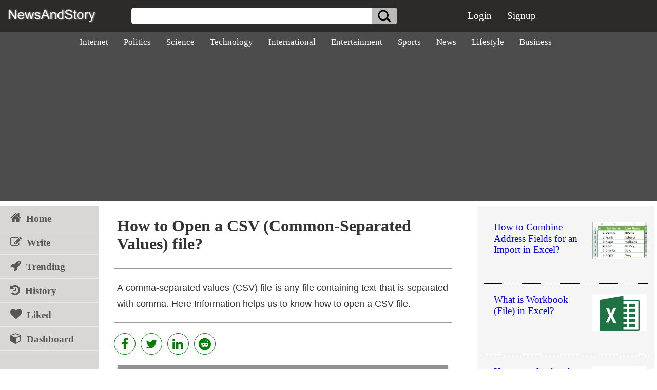

--- FILE ---
content_type: text/html; charset=UTF-8
request_url: https://newsandstory.com/story/210721185459201821915/how-to-open-a-csv-common-separated-values-file/
body_size: 20897
content:





<!doctype html>
<html lang="en">

<head>
    
<link rel="icon" type="image/png" href="/logo/icon.png">
<link rel="apple-touch-icon" type="image/png" href="/logo/icon.png">
<meta http-equiv="content-language" content="en">
<meta http-equiv="Content-Type" content="text/html; charset=UTF-8">
<meta name="viewport" content="width=device-width, initial-scale=1.0">
<meta name="theme-color" content="#0DBE98">
<!-- <link rel="manifest" href="manifest.json">
<script src="/app/src/index.js">< /script> -->


<!-- <script data - ad - client="ca-pub-9508272821024914" async
    src="https://pagead2.googlesyndication.com/pagead/js/adsbygoogle.js">
</script> -->    <!-- Hotjar Tracking Code for https://newsandstory.com/ -->
<script>
(function(h, o, t, j, a, r) {
    h.hj = h.hj || function() {
        (h.hj.q = h.hj.q || []).push(arguments)
    };
    h._hjSettings = {
        hjid: 2415945,
        hjsv: 6
    };
    a = o.getElementsByTagName('head')[0];
    r = o.createElement('script');
    r.async = 1;
    r.src = t + h._hjSettings.hjid + j + h._hjSettings.hjsv;
    a.appendChild(r);
})(window, document, 'https://static.hotjar.com/c/hotjar-', '.js?sv=');
</script>    <meta name="title" content="How to Open a CSV (Common-Separated Values) file?">
    <meta name="keywords" content="How to open a CSV file, comma-separated values, Microsoft Excel, Open Office Calc, Google Drive">
    <meta name="description" content="A comma-separated values (CSV) file is any file containing text that is separated with comma. Here Information helps us to know how to open a CSV file.">
    <meta charset="utf-8">
    <link rel="canonical" href="https://newsandstory.com/story/210721185459201821915/how-to-open-a-csv-common-separated-values-file/" />

    <meta property="og:type" content="article">
<meta property="og:title" content="How to Open a CSV (Common-Separated Values) file?">
<meta property="og:site_name" content="https://newsandstory.com">
<meta property="og:url" content="https://newsandstory.com/story/210721185459201821915/how-to-open-a-csv-common-separated-values-file/">
<meta property="og:image" content="https://newsandstory.com/stories/210721185459201821915/210721185459201821915.PNG">
<meta property="article:published_time" content="2018-07-21 18:54:59">
<meta property="article:author" content="Kinnari">
    <script type="application/ld+json">
{
  "@context": "http://schema.org",
  "@type": "Article",
  "mainEntityOfPage": {
    "@type": "WebPage",
    "@id": "https://newsandstory.com/story/210721185459201821915/how-to-open-a-csv-common-separated-values-file/"
  },
  "headline": "How to Open a CSV (Common-Separated Values) file?",
  "image": [
    "https://newsandstory.com/stories/210721185459201821915/210721185459201821915.PNG"
   ],
  "datePublished": "2018-07-21 18:54:59",
  "dateModified": "2018-07-21 18:54:59",
  "author": {
    "@type": "Person",
    "name": "Kinnari"
  },
   "publisher": {
    "@type": "Organization",
    "name": "newsadstory",
    "logo": {
      "@type": "ImageObject",
      "url": "https://newsandstory.com/mainLogo/logo.png"
    }
  },
  "description": "A comma-separated values (CSV) file is any file containing text that is separated with comma. Here Information helps us to know how to open a CSV file."
}
</script>
    <script type="text/javascript">
var slideIndex = 0;

async function addserchkeylistener() {
    var z = document.getElementById('hdtcenter');
    z.addEventListener('keydown', searchtest, false);
}


function addscrolllistener() {
    document.addEventListener('scroll', scrollLoad, false);
}

async function addelistener() {
    var searchsubmit = document.getElementById("searchsubmit");
    searchsubmit.addEventListener("click", search, false);
    document.getElementById('lsubmit').addEventListener('click', submitForm, false)
    var mq = window.matchMedia("(max-width: 500px)");
    if (mq.matches) {

        var iconright = document.getElementById("headerupright");
        iconright.addEventListener("click", dispuser, false);
    }
}

function dispuser() {
    // var vstatus = document.getElementById("user");
    // if (vstatus.style.display == "none" || vstatus.style.display == "") {
    //     vstatus.style.display = "block";
    // } else {
    //     vstatus.style.display = "none";
    // }
}

function searchtest(e) {
    if (e.keyCode == 13) {
        console.log('Searching...');
        search();
    }
}



function search() {
    var q = document.getElementById('search').value;
    window.location = "/search/search.php?q=" + q;

}

function searchKeyPressed(event) {
    if (event.keyCode === 13) {
        search()
    }
}

function ajaxObj(meth, url) {
    var x = new XMLHttpRequest();
    x.open(meth, url, true);
    x.setRequestHeader("Content-type", "application/x-www-form-urlencoded");
    return x;
} //////end of ajaxObj function

function ajaxReturn(x) {
    if (x.readyState == 4 && x.status == 200) {
        return true
    }
} //////end of ajaxReturn function
////Usage
function submitForm() {
    var ajax = ajaxObj("POST", "login/loginsubmit.php");
    ajax.onreadystatechange = function() {
        if (ajaxReturn(ajax) == true) {
            //console.log(ajax.responseText);
            if (ajax.responseText == "success") {
                window.location = "login/user.php";
            }
        }
    }
    ajax.send(s());
}

function s() {
    var ie = _('uname');
    var ip = _('pwd');
    var tot = "e=" + ie + "&p=" + ip;
    return tot;
} ////return s function

function _(id) {
    var y = document.getElementById(id).value;
    return encodeURIComponent(y);
}

function addsleftlistener() {
    document.getElementById('headerupleft').addEventListener('click', opensleft, false);
}

function opensleft() {
    var leftClassList = document.getElementById('sleft').classList;
    if (leftClassList.contains('open')) {
        document.getElementById('sleft').classList.remove('open');
        document.getElementById('sleft').classList.add('close');
    } else {
        document.getElementById('sleft').classList.remove('close');
        document.getElementById('sleft').classList.add('open');
    }
}

/////////////////////////////////////////////////


function sleep(ms) {
    var start = new Date().getTime();
    var end = start;
    while (end < start + ms) {
        end = new Date().getTime();
    }
}
</script>
<script src="/assets/js/lazysizes.min.js" async=""></script>    <link rel="stylesheet" type="text/css"
    href="https://stackpath.bootstrapcdn.com/font-awesome/4.7.0/css/font-awesome.min.css" />


<!-- lazy load CSS -->
<script>
// (function() {
//     // load main.css
//     // load fontawesome
//     var cssFa = document.createElement('link');
//     cssFa.href = 'https://stackpath.bootstrapcdn.com/font-awesome/4.7.0/css/font-awesome.min.css';
//     cssFa.rel = 'stylesheet';
//     cssFa.type = 'text/css';
//     document.getElementsByTagName('head')[0].appendChild(cssFa);
// })();
</script>
<style type="text/css">
body {
    margin: 0px;
    font-size: 1.0em;
}

img,
embed,
object,
video {
    max-width: 100%;
}

.d-none {
    display: none;
}

.d-none {
    display: none;
}

.o-zero {
    opacity: 0;
}

#wrapper {
    width: 100%;
}

#header {
    width: 100%;
    z-index: 10000;
}

#headerup {
    width: 100%;
    background-color: #2D2A2A;
    height: 50px;
    display: flex;
}

#headerupleft {
    width: 10%;
    min-width: 50px;
    padding-left: 10px;
    padding-top: 12.5px;
    cursor: pointer;
}

#headeruplefticon {
    /* background:no-repeat url(/myicons/icons.png);
	background-size:cover; */
    height: 25px;
    width: 40px;
    margin: auto;

}

.headicon {
    font-size: 1.5rem;
    color: rgba(255, 255, 255, 0.9);
}

#headerupright {
    width: 10%;
    min-width: 50px;
    padding-right: 10px;
    padding-top: 12.5px;
}

#headeruprighticon {
    /* background:no-repeat url(/myicons/square.png);
	background-size:cover; */
    height: 25px;
    width: 25px;
    margin: auto;
}

#logo {
    width: 80%;
    text-align: center;
    padding-top: 5px;
    min-width: 200px;

}

#logo>a>img {
    width: 200px;
    height: 40px;
}



#catagory {
    width: 100%;
    height: 0px;
}

#container {
    width: 100%;
    margin-left: auto;
    margin-right: auto;
    box-shadow: 0 1px 6px rgba(32, 34, 36, 0.3);
}

#headlines {
    width: 100%;
    margin-bottom: 10px;
    margin-left: auto;
    margin-right: auto;
}

#headlinerotating {
    width: 100%;
    background-color: #061866;
    margin-left: auto;
    margin-right: auto;
}

#youtuberotating {
    width: 100%;
    background-color: rgba(176, 176, 176, 1.00);
    margin-left: auto;
    margin-right: auto;
}

#newsoftheday {
    width: 100%;
    margin-bottom: 10px;
}

#newsofthedaywrapper {
    width: 98%;
    max-height: 400px;
    overflow: hidden;
    margin-left: auto;
    margin-right: auto;
    border-radius: 8px;
    box-shadow: 0 1px 6px rgba(32, 34, 36, 0.3);
}

#storycontainer {
    width: 98%;
    margin-left: auto;
    margin-right: auto;
    background-color: white;
}

#footer {
    width: 100%;
}

#copyrighttext {
    width: 100%;
    text-align: center;
    padding-top: 10px;
    padding-bottom: 10px;
    color: rgba(255, 255, 255, 0.5);
}

.stories {
    width: 100%;
    min-height: 100px;
    max-width: 800px;
    margin-left: auto;
    margin-right: auto;
    padding-bottom: 20px;
    padding-top: 20px;
    border-bottom-width: 1px;
    margin-bottom: 10px;
    border-radius: 8px;
    box-shadow: 0 1px 6px rgba(32, 34, 36, 0.3);
}

.healinemain {
    margin-left: 10px;
    padding-top: 5px;
    padding-bottom: 5px;
    padding-left: 20px;
    padding-right: 20px;
    font-size: 1.2em;
    border-radius: 5px;
    overflow: hidden;
    display: inline;
}

.healinemain>a {
    color: rgba(255, 255, 255, 1);
}

.nd {
    width: 100%;
    border: thick;
    display: none;
    background-size: cover;
    padding-bottom: 56.25%;
}

.ndimg {
    width: 100%;
    max-height: 500px;

}

.titlewrapper {
    width: 65%;
    display: inline-block;
    vertical-align: top;
}

.title {
    font-size: 1.2em;

    padding-left: 20px;

}

.titleimgwrapper {
    display: inline-block;
    width: 30%;
    text-align: center;
    padding-right: 2%;
}

.titleimg {
    width: 100%;
    background-size: cover;
    background-repeat: no-repeat;
    padding-left: 10px;
    padding-bottom: 75%;
}

#footermiddlewrapper {
    width: 100%;
    background-color: #0065a2;
    display: flex;
    flex-wrap: wrap;
    justify-content: space-around;
}

.footermiddlebox {
    padding-left: 0.1%;
    ;
    padding-right: 0.1%;
    padding-top: 20px;
    padding-bottom: 20px;
}

.fmb {
    margin-top: 5px;
    margin-bottom: 5px;
    font-size: 0.9em;
    color: white;
    padding-top: 3px;
    padding-bottom: 3px;
    margin-left: 10px;
    margin-right: 10px;
}

.fmb>a {
    color: rgba(255, 255, 255, 0.8);
    font-size: 1.0rem;

}

.fmb>a:hover {
    color: rgba(255, 255, 255, 1);
}

@media screen and (min-width:500px) and (max-width:600px) {
    body {
        background-color: white;
    }

    .footermiddlebox {
        flex: 1 0 300px;
    }
}

@media screen and (max-width:600px) {

    .footermiddlebox {
        flex: 1 0 300px;
    }
}



@media screen and (min-width:700px) {
    #container {
        width: 100%;
        max-width: 800px;
        margin-left: auto;
        margin-right: auto;
    }

    #footer {
        width: 100%;
        margin-top: 20px;
        margin-left: auto;
        margin-right: auto;
        background-color: #004494;
    }
}

#user {
    padding: 10px 5px;
    display: none;
}

#ltext {
    padding-top: 10px;
}

a {
    text-decoration: none;
}

@media screen and (min-width:1000px) {
    #header {
        display: none;
    }

    #headerdesktop {
        width: 100%;
        min-height: 100px;
        z-index: 10000;
    }

    #hdtop {
        min-height: 50px;
        background-color: #2D2A2A;
    }

    #hdtwr {
        display: flex;
    }

    #hdtleft {
        width: 20%;
    }



    #hdtlogo {
        width: 200px;
        padding-top: 10px;
    }

    #hdtcenter {
        width: 50%;
        display: flex;
    }

    #search {
        outline: none;
        width: 70%;
        height: 30px;
        margin-top: 15px;
        margin-bottom: 5px;
        border-top-left-radius: 5px;
        border-bottom-left-radius: 5px;
        font-size: 1.1em;
        padding-left: 10px;
        padding-right: 10px;
        border: none;
    }

    #searchsubmit {
        width: 50px;
        height: 32px;
        background-color: #bbbbbb;
        ;
        text-align: center;
        margin-top: 15px;
        border-top-right-radius: 5px;
        border-bottom-right-radius: 5px;
        border: none;
        cursor: pointer;

    }

    #searchimg {
        outline: none;
        width: 30px;
        height: 30px;

    }

    #searchsubmit:hover {
        background-color: #aaaaaa;
    }

    #hdtright {
        width: 30%;
    }

    #hdtrightwr {
        display: flex;
        padding-top: 5px;
        padding-bottom: 5px;
        color: white;
        min-height: 50px;
        justify-content: end;
        margin-right: 70px;
        color: black;
    }

    .hdtbtn {
        padding-top: 15px;
        padding-bottom: 15px;
        padding-left: 5px;
        padding-right: 5px;
        margin-left: 10px;
        margin-right: 10px;
        color: white;
        font-size: 1.2em;
    }

    .hdtprofilebtn {
        height: 40px;
        width: 40px;
        border-radius: 50%;
        background: #ccc;
        display: flex;
        justify-content: center;
        align-items: center;
        font-size: 1.2rem;
        cursor: pointer;
        font-weight: bold;
        margin-top: 5px;
    }

    .hdtprofilebtn:hover {

        background: white;

    }

    #hdbottom {
        width: 100%;
        background-color: rgba(0, 0, 0, 0.7)
    }

    #hdbwr {
        width: 1000px;
        margin-left: auto;
        margin-right: auto;
        min-height: 40px;
        display: flex;
    }

    .hdbe {
        margin-left: 10px;
        margin-right: 10px;
        padding-left: 5px;
        padding-right: 5px;
        color: white;
        margin-top: 5px;
        margin-bottom: 5px;
        font-size: 1.05em;
        padding-top: 5px;
        padding-bottom: 5px;
        text-align: center;
    }

    .hdbe:hover {
        background-color: rgba(0, 0, 0, 0.80);
        border-radius: 2px;
    }

}

@media screen and (max-width:1000px) {
    #headerdesktop {
        display: none;
    }
}

@media screen and (min-width:800px) {
    #storycontainer {
        width: 100%;
    }

    .stories {
        width: 32%;
        display: inline-block;
        overflow: hidden;
        height: 175px;
        margin-left: 1%;
        padding-top: 10px;
        padding-bottom: 10px;
        margin-bottom: 7px;

    }

    .titlewrapper {
        width: 100%;
        height: 47px;
        overflow: hidden;
        margin-bottom: 5px;
    }

    .titleimgwrapper {
        width: 100%;
    }

    .titleimg {
        width: 85%;
        margin-left: auto;
        margin-right: auto;
        padding-bottom: 45%;

    }
}
</style>    <script data-ad-client="ca-pub-9508272821024914" async
    src="https://pagead2.googlesyndication.com/pagead/js/adsbygoogle.js"></script>    <title>How to Open a CSV (Common-Separated Values) file?</title>


    <style type="text/css">
    body {
        margin: 0px;
        font-size: 1.0em;
    }

    .d-flex {
        display: flex;
    }

    .default-wr {
        padding-left: 1%;
        padding-right: 1%;
        width: 95%;
    }

    #story {
        min-height: 600px;
        border-radius: 8px;
        box-shadow: 0 1px 6px rgba(32, 34, 36, 0.3);
    }

    .st {
        text-align: center;
        font-weight: bold;
        margin-top: 10px;
        margin-bottom: 20px;
        line-height: 2.2rem;
        font-family: 'Roboto';
        color: rgba(0, 0, 0, 0.8);
    }

    .social-block {
        margin-bottom: 20px;
    }

    .content-section {
        margin-top: 50px;
        margin-bottom: 50px;
    }

    #sa {
        padding-top: 30px;
        padding-bottom: 30px;
        border-radius: 10px;
        border-style: solid;
        border-width: 1px;
        border-color: rgba(0, 0, 0, 0.2);
        padding-left: 20px;
        padding-right: 10px;
        font-size: 1rem;
        color: rgba(41, 41, 41, 1);
        margin-top: 10px;
        margin-bottom: 10px;
        display: flex;
        flex-wrap: wrap;
    }

    .saimg {
        width: 50px;
        height: 50px;
        background-color: green;
        border-radius: 50px;
        margin-right: 20px;
        display: flex;
        align-items: center;
        justify-content: center;
    }

    #san {
        font-weight: 900;
        text-transform: uppercase;
        color: black;
    }

    .user-avatar {
        color: white;
    }

    #sn {
        text-align: justify;
        font-size: 1.2rem;
        line-height: 2rem;
        margin-top: 10px;
        margin-bottom: 30px;
        padding-left: 1%;
        padding-right: 1%;
        width: 95%;
        /* font-family: 'Helvetica Neue', 'Helvetica', 'Arial', sans-serif;
	-webkit-font-smoothing: subpixel-antialiased; */
        font-weight: 300;
        letter-spacing: .005rem;
        color: rgba(0, 0, 0, 0.9);
        font-family: 'Frank Ruhl Libre', Georgia, serif;

    }

    #story {
        width: 90%;
        max-width: 700px;
        margin-left: auto;
        margin-right: auto;
        padding-left: 5%;
        padding-right: 5%;
        border-radius: 0px;
        border-style: none;
        box-shadow: 0px 0px #fff;
    }

    .story-image-caption {
        text-align: center;
    }

    .presponsored {
        padding-top: 20px;
        padding-bottom: 20px;
        padding-left: 20px;
        padding-right: 20px;
        border: solid 1px #999;
        box-shadow: 0 1px 6px rgb(32 34 36 / 30%);
   
    }

    .presponsored-text {
        color: #333;
        font-style: italic;
        font-size:1rem;
    }
    .presponsored-payment-text{
        color:#034B03;
        margin-top:10px;
        margin-bottom:10px;
        font-weight:bold;
    }

    .presponsored-item-wr {
        display: flex;
        margin-top: 10px;
        margin-bottom: 5px;
        flex-wrap: wrap;
    }

    .presponsored-havecoupon-text {
        margin-right: 10px;
    }

    .presponsored-coupon {
        border: solid 1px #999;
        border-top-left-radius: 5px;
        border-bottom-left-radius: 5px;
        border-right: none;
        outline: none;
    }

    .presponsored-input-submit {
        border: solid 1px #999;
        cursor: pointer;
        padding: 0px 10px;
        border-top-right-radius: 5px;
        border-bottom-right-radius: 5px;
    }

    .presponsored-input-submit:hover {
        border: solid 1px #666;
        cursor: pointer;
    }

    .presponsored-coupon-status-wr {
        margin-bottom: 5px;
        font-size: 1rem;
        color: red;
    }



    .presponsored-amount-wr {
        justify-content: center;
    }



    .presponsored-paymentbtn-wr {
        text-align: center;
    }

    .presponsored-paymentbtn {
        width: fit-content;
        border-style: Solid;
        border-width: 1px;
        border-color: #999;
        border-radius: 5px;
        margin-left: auto;
        margin-right: auto;
        margin-top: 20px;
        margin-bottom: 20px;
        padding: 10px 30px;
        cursor: pointer;
        background-color: #0070ba;
        color: white;
    }

    .presponsored-paymentbtn:hover {

        background-color: #0070cc;
        color: white;
    }

    .presponsored-whyq {
        color: #444;
        font-size: 1rem;
        font-weight: bold;
    }

    .presponsored-whya {
        color: #555;
        font-size: 1rem;
    }


    .published{
        width:100%;
        border: solid 1px #999;
        box-shadow: 0 1px 6px rgb(32 34 36 / 30%);
        border-radius:5px;
    }
    .published-header{
        border-bottom:solid 1px #666;
        text-align:center;
        font-weight:bold;
    }

    .published-text{
        margin: 10px 20px;
    }
    .published-footer{
        border-top:solid 1px #666;
        font-size:0.9rem;
        color:555;
        text-align:center;
    }

    .rejected{
        width:100%;
        border: solid 1px #999;
        box-shadow: 0 1px 6px rgb(32 34 36 / 30%);
        border-radius:5px;
    }
    .rejected-header{
        border-bottom:solid 1px #666;
        text-align:center;
        font-weight:bold;
        color:red;
    }

    .rejected-text{
        margin: 10px 20px;
    }
    .rejected-footer{
        border-top:solid 1px #666;
        font-size:0.9rem;
        color:555;
        text-align:center;
    }



    .ictd {
        border-style: solid;
        border-color: gray;
        border-width: 1px;
        background-color: #febd698a;

    }

    .ictable {
        border-style: solid;
        border-color: gray;
        border-width: 1px;
    }

    #editordiv div {
        margin-top: 18px;
        margin-bottom: 18px;
    }

    #editordiv li {
        margin-top: 18px;
        margin-bottom: 18px;
    }

    .icImg {
        width: 100%;
        padding-top: 10px;
        padding-bottom: 10px;
    }

    .esimage {
        width: 100%;
        padding-top: 10px;
        padding-bottom: 10px;
    }

    .yif {
        width: 100%;
    }

    .content-heading {
        font-family: 'Frank Ruhl Libre', Georgia, serif;
        font-size: 1.3rem;
        margin-top: 20px;
    }

    .content-subheading {
        font-family: 'Frank Ruhl Libre', Georgia, serif;
        font-size: 1.3rem;
        margin-top: 20px;
    }

    .wr {
        width: 100%;
        position: relative;
        padding-bottom: 56%;
        margin-top: 10px;
        margin-bottom: 10px;
    }

    .wr>iframe {
        width: 100%;
        position: absolute;
        height: 100%;
    }

    #sv {
        padding-bottom: 20px;
    }

    #similarwr {
        width: 100%;
        max-width: 700px;
        margin-left: auto;
        margin-right: auto;
    }

    .siw {
        width: 100%;
        min-height: 100px;
        max-width: 600px;
        margin-left: auto;
        margin-right: auto;
        padding-bottom: 20px;
        padding-top: 20px;
        border-bottom: dotted;
        border-bottom-width: 1px;
    }

    .similartitlewr {
        width: 65%;
        display: inline-block;
        vertical-align: top;
    }

    .similarimagewr {
        display: inline-block;
        width: 30%;
        text-align: center;
        padding-right: 2%;
    }

    .simlarimage {
        width: 100%;
        background-size: cover;
        background-repeat: no-repeat;
        padding-left: 10px;
        padding-bottom: 75%;
    }

    .similartitle {
        font-size: 1.2em;
        padding-left: 20px;
    }

    .sales-payment-btn {
        padding: 10px 20px;
        background-color: #0070ba;
        width: fit-content;
        margin-bottom: 10px;
        color: white;
        cursor: pointer;
    
    }
    .sales-payment-link{
        background-color:#11ff81;;
        padding:5px 10px;

    }
    .sales-payment-text{
        line-height:1.3;
        margin-bottom:10px;
        font-style: italic;
    }

    #shortdescription {
        text-align: justify;
        font-family: 'Roboto', sans-serif;
        color: #333;
        font-weight: 450;
        padding-top: 1px;
        padding-bottom: 1px;
        font-size: 1em;
        margin-bottom: 20px;
        margin-top: 30px;
        border-top-style: solid;
        border-width: 1px;
        border-color: rgba(0, 0, 0, 0.4);
        border-bottom-style: solid;
    }

    #sn a {
        box-shadow: inset 0 -2px 0 #0dbe99;
    }

    #sn ul {
        list-style: none;
    }

    #sn ul li::before {
        content: "\2022";
        color: green;
        font-weight: bold;
        display: inline-block;
        width: 1em;
        margin-left: -1em;
    }

    #sn a:hover {
        background-color: #0dbe99;
        color: white;
    }

    .imsd {
        font-weight: normal;
        font-size: 1.1rem;
        line-height: 1.7em;
        font-family: 'Roboto', sans-serif;

    }

    #keywords {
        margin-top: 20px;
        margin-bottom: 20px;
    }



    .kwwr {
        display: inline-block;
        margin-left: 5px;
        margin-right: 5px;
        padding-left: 10px;
        padding-right: 10px;
        margin-top: 5px;
        margin-bottom: 5px;
        padding-top: 5px;
        padding-bottom: 5px;
        border-style: solid;
        border-width: 1px;
        border-radius: 5px;
        background-color: #595297;
        color: rgba(255, 255, 255, 1);
    }

    .kwwr:hover {
        cursor: pointer;
        background-color: #474179;
        color: rgba(255, 255, 255, 1);

    }

    .kw {
        font-size: 1.2em;

    }

    #icatagory {
        text-align: center;
    }

    .cawr {
        display: inline-block;
        margin-left: 5px;
        margin-right: 5px;
        padding-left: 10px;
        padding-right: 10px;
        margin-top: 5px;
        margin-bottom: 5px;
        padding-top: 5px;
        padding-bottom: 5px;
        border-style: solid;
        border-width: 1px;
        border-radius: 5px;
    }

    .cawr:hover {
        cursor: pointer;
        background-color: rgba(0, 0, 0, 0.2);

    }

    .ca {
        font-size: 1.2em;

    }

    #continue {
        display: none;
    }

    .read-wr {
        background-color: rgba(0, 0, 0, 0.06);
        padding: 10px;
        padding-top: 20px;

    }

    .read {
        font-weight: bold;
        font-weight: bold;
        color: rgba(43, 43, 43, 1);
        margin-right: 8px;

    }

    .linear-ad {
        background: #F0F0F0;
        padding: 5px 5px;
    }

    .linear-ad-link {
        display: flex;
        text-decoration: none;
        box-shadow: none;
        color: black;
    }

    .linear-ad a {
        background: #F0F0F0;
        padding: 10px 10px;
    }

    .linear-content {
        flex: 1 1 200px;
        margin: 5px;
    }

    .linear-image {
        flex: 1 1 50px;
        background-size: cover;
        margin: 5px;
    }

    .linear-ad-ad {
        flex: 0 0 30px;
        display: flex;
        justify-content: center;
        align-items: center;
    }

    #editordiv .linear-ad-title {
        font-weight: 600;
        text-align: left;
        margin-top: 0px;
    }

    .linear-ad-div {
        transform: rotate(-90deg);
        color: rgba(0, 0, 0, 0.7);
    }

    .prepublish-wr {
        font-size: 1.2rem;
        margin-top: 20px;
        margin-bottom: 20px;
    }




    @media screen and (max-width: 600px) {
        #sn {
            text-align: left;
        }

        #shortdescription {
            text-align: left;
        }
    }




    @media screen and (max-width: 1000px) {
        #sleft {
            width: 300px;
            height: 100%;
            background-color: #889bf1;
            position: absolute;
            transform: translate(-300px, 0);


            transition: transform 0.3s ease;
        }

        #sleft.open {
            transform: translate(0, 0);
        }

    }


    @media screen and (min-width: 1000px) {
        #story {
            vertical-align: top;
            display: inline-block;
            width: 53%;
            padding-left: 2%;
            padding-right: 2%;
            max-width: none;
            line-height: 1.75em;
        }

        #similarwr {
            padding-left: 1%;
            padding-right: 1%;
            background-color: rgba(158, 158, 158, 0.1);
            display: inline-block;
            width: 25%;
            max-width: 700px;
            margin-left: auto;
            margin-right: auto;
        }

        #adds {
            overflow: hidden;
            margin-top: 10px;
        }

        .adds {
            overflow: hidden;
            margin-top: 20px;
        }



        #sleft {
            background-color: #d9d6d6;
            min-height: 600px;
            display: inline-block;
            vertical-align: top;
            width: 15%;
        }

    }

    @media screen and (max-width: 600px) {
        #sn {
            overflow: hidden;
            max-height: 1400px;
        }

        #continue {
            display: block;
            text-align: center;
            background-image: linear-gradient(rgba(255, 255, 255, 0.8), rgba(255, 255, 255, 1));
            padding-top: 50px;
            padding-bottom: 20px;
            position: relative;
            top: -120px;

        }

        #continue_read {
            background-color: #0a5e4c;
            border-radius: 5px;
            padding-top: 10px;
            padding-bottom: 10px;
            margin-left: auto;
            margin-right: auto;
            width: auto;
            color: white;
            font-weight: 600;
            cursor: pointer;
        }
    }

    .sleft_item{
	padding-top: 10px;
	padding-bottom: 10px;
	padding-left: 20px;
	font-size: 1.2rem;
	color: rgba(0, 0, 0, 0.6);
	font-weight: 600;
	border-bottom-style: solid;
  border-bottom-width: 1px;
  border-bottom-color: rgba(255,255,255,0.4);
}
.sleft_item:hover{
	background-color: rgba(0,0,0,0.5);
	color: white;
}
.sli-symbol{
	margin-right: 10px;
	font-size: 1.4rem;
}
.c-container{
  width: 100%;
}
.c-inline{
  display: inline-flex;
}
.c-social{
  display: flex;
  height: 40px;
  width: 40px;
  border-radius: 40px;
  margin-right: 10px;
  border-style: solid;
  border-width: 1px;
  border-color: green;
  justify-content: center;
  align-items: center;
  color: green;
}

.c-social:hover{
  box-shadow: 0 1px 6px rgb(32 34 36 / 30%);
}

.c-social-icon{
  font-size: 1.5rem;
}
.subscribe{
    padding:20px;
    background-color: rgb(104, 141, 130);
}
.subscribe_item{
    color:white;
    margin-top:10px;
    padding-bottom: 10px;
    font-size:1.4rem;
}



.subscribe_brand{
    margin-top:5px;
    border-bottom: solid;
    border-bottom-style: solid;
    border-bottom-width: 1px;
}
.subscribe_subheadline{
    font-size:1.2rem;
}
.subscribe_iemail{
    width:100%;
    padding-top: 5px;
    padding-bottom: 5px;
    padding-left: 5px;
    outline:none;
    border-radius:2px;
    border-style: none;
    color: #414141;
}

.subscribe_submitbtn{
    padding: 10px 30px;
    font-size: 1.2rem;
    background-color: #1b440c;
    color:white;
    outline: none;
    box-shadow: none;
    border-style: none;
    border-radius: 5px;
    cursor: pointer;
}

.subscribe_submitbtn:hover{
    background-color: #133a05;
}    </style>

    <style type="text/css">
    .quickad-page {
        overflow: hidden;
        font-family: Roboto;
        font-style: normal;
        font-weight: normal;
        font-size: 1rem;
        background: #ffffff;
        border: 1px solid #e8e7e7;
        box-sizing: border-box;
        box-shadow: 0px 4px 4px rgba(0, 0, 0, 0.25);
        line-height: 1rem;
    }

    .quickad-adtext {
        background-color: #0a0;
        padding: 3px 5px;
        margin-top: 10px;
        border-radius: 2px;
    }

    .quickad-head {
        display: flex;
        justify-content: right;
        margin: 0px !important;
        padding-right: 10px;
    }

    .quickad-link {
        text-decoration: none;
        text-decoration: none !important;
        color: black !important;
    }

    .quickad-link:hover {
        text-decoration: none;
        text-decoration: none !important;
        color: black !important;
    }

    .quickad-body {
        width: 100%;
        min-height: 200px;
        margin: 0px !important;
    }

    .quickad-item {
        margin-left: 5%;
        margin-right: 5%;
        margin-top: 0px !important;
        margin-bottom: 0px !important;
    }

    .quickad-title {
        font-size: 1.5rem;
        font-weight: bold;
        line-height: 1.5rem;

        margin-top: 0px !important;
        margin-bottom: 5px !important;
    }

    .quickad-main {
        margin-top: 20px;
        display: flex;
        margin: 0px !important;
    }

    .quickad-content {
        width: 50%;
        font-size: 1rem;
        line-height: 1.2rem;
    }

    @media screen and (min-width: 550px) {
        .quickad-content {
            font-size: 1.2rem;
            line-height: 1.7rem;
        }
    }

    .quickad-imagewr {
        display: flex;
        width: 50%;
        min-width: 150px;
        justify-content: flex-end;
    }

    .quickad-imageUploadBanner {
        width: 90%;
        min-width: 100px;
        min-height: 100px;
        max-height: 170px;
        height: 100%;
        display: flex;
        justify-content: center;
        align-items: center;
        border: solid 1px #ccc;
        border-radius: 3px;
        background-size: cover;
        background-position: center;
        max-width: 250px;
        margin: 0px !important;
    }
    </style>

    <style type="text/css">
    .nas-sponsored-text {
        font-weight: bold;
        margin-top: 20px;
        border-style: solid;
        border-width: 1px;
        border-color: #ccc;
        padding: 5px 30px 5px 30px;
        width: fit-content;
        border-radius: 5px;
        line-height: 1rem;

    }
    </style>



    
    <script type="text/javascript">
    window.addEventListener("load", addPrepublishListeners, false);

    function addPrepublishListeners() {
        document.getElementsByClassName("presponsored-input-submit")[0].addEventListener("click", applyCoupon, false);
        document.getElementsByClassName("presponsored-paymentbtn")[0].addEventListener("click", publicationPayment,
            false);

    }



    async function applyCoupon() {
        let code = document.getElementsByClassName("presponsored-coupon")[0].value;
        document.getElementsByClassName("presponsored-coupon-status")[0].innerHTML = "";
        document.getElementsByClassName("presponsored-input-submit")[0].innerHTML = "Applying...";
        try {
            let response = await axios.post("https://core.newsandstory.com/discount/", {
                code: code
            });


            if (response.data && response.data.status == "success") {
                let value = response.data.value;
                let key = Object.keys(value)[0];
                let ammount = value[key]
                console.log(key);
                console.log(ammount);
                document.getElementsByClassName("presponsored-amount")[0].innerHTML = key.toUpperCase() + ": " +
                    ammount;

                document.getElementsByClassName("presponsored-input-submit")[0].innerHTML = "Applied &#10004;";
                document.getElementsByClassName("presponsored-coupon-status")[0].innerHTML = ""



            }

        } catch (error) {
            document.getElementsByClassName("presponsored-input-submit")[0].innerHTML = "Apply";
            document.getElementsByClassName("presponsored-coupon-status")[0].innerHTML =
                "The coupon code is invalid";
            document.getElementsByClassName("presponsored-amount")[0].innerHTML = document.getElementById(
                "originalamount").value;
        }

    }


    async function getSalesPaymentLink() {

        let code = document.getElementsByClassName("presponsored-coupon")[0].value;

        try {
            let response = await axios.post("https://newsandstory.com/core/publication-pay/", {
                code: code,
                storyid: '210721185459201821915',
                country:"US"
            });


            if (response.data && response.data.status == "success") {
                document.getElementsByClassName('sales-payment-link')[0].innerHTML = response.data.approvalLink;
            }

        } catch (error) {
            console.log(error)
        }

    }

    //////////////////////////////////////
    async function publicationPayment() {
        let code = document.getElementsByClassName("presponsored-coupon")[0].value;
        document.getElementsByClassName("presponsored-paymentbtn")[0].innerHTML = "Redirecting...";
        try {
            let response = await axios.post("https://newsandstory.com/core/publication-pay/", {
                code: code,
                storyid: '210721185459201821915'
            });


            if (response.data && response.data.status == "success") {
                window.location.href = response.data.approvalLink
            }

        } catch (error) {
            document.getElementsByClassName("presponsored-input-submit")[0].innerHTML = "Apply";
            document.getElementsByClassName("presponsored-coupon-status")[0].innerHTML =
                "The coupon code is invalid";
            document.getElementsByClassName("presponsored-amount")[0].innerHTML = document.getElementById(
                "originalamount").value;
        }

    }
    </script>

</head>

<body>
    <div id="header">
    <div id="headerup">
        <div id="headerupleft">
            <div id="headeruplefticon"><i class="headicon fa fa-bars"></i></div>
        </div>
        <div id="logo"><a href="https://newsandstory.com"><img src="/logo/logo2.png" alt="logo"
                    width="240" height="50"></a></div>
        <div id="headerupright">
                        <a href="/login/">
                <div class="headerupright-mobile-login">
                    <i class="headerupright-mobile-login-icon fa fa-sign-in" aria-hidden="true"></i>
                </div>
            </a>
                    </div>
    </div>
    <div id="headerdown">
        <div id="catagory"></div>
    </div>
</div>
<div id="user">

    <div id="login">
        <div id="ltext">Login</div>
        <div id="username">
            <div id="unametext">Your Email</div>
            <input id="uname" type="text">
        </div>
        <div id="password">
            <div id="pwdtext">Pasword</div>
            <input id="pwd" type="password">
        </div>
        <div id="lsubmitdiv">
            <input id="lsubmit" type="submit" value="Login">
            <input id="signup" type="submit" value="Signup" onClick="javascript:window.location='/signup.php';">
        </div>
    </div>
</div>
<div id="headerdesktop">
    <div id="hdtop">
        <div id="hdtwr">
            <div id="hdtleft" class="hdte">
                <div id="hdtlefticon"><a href="https://newsandstory.com/"><img id="hdtlogo"
                            src="/logo/logo2.png" alt="newsandstory.com logo"></a></div>
            </div>
            <div id="hdtcenter" class="hdte">
                <input type="text" name="search" id="search" onkeyup="searchKeyPressed(event)">
                <button id="searchsubmit" onClick="search()"><img id="searchimg"
                        src="/myicons/search.png" alt="search"></button>
            </div>
            
            <div id="hdtright" class="hdte">
            	<div id="hdtrightwr">

             		<a href="/login/"><div id="hdtlogin" class="hdtbtn">Login</div></a>
                    <a href="/signup/"><div id="hdtsignup" class="hdtbtn">Signup</div></a>
                </div>
            </div>        </div>
    </div>
    <div id="hdbottom">
        <div id="hdbwr">
            <a href="/category/internet/">
                <div class="hdbe">Internet</div>
            </a>
            <a href="/category/politics/">
                <div class="hdbe">Politics</div>
            </a>
            <a href="/category/science/">
                <div class="hdbe">Science</div>
            </a>
            <a href="/category/technology/">
                <div class="hdbe">Technology</div>
            </a>
            <a href="/category/international/">
                <div class="hdbe">International</div>
            </a>
            <a href="/category/entertainment/">
                <div class="hdbe">Entertainment</div>
            </a>
            <a href="/category/sports/">
                <div class="hdbe">Sports</div>
            </a>
            <a href="/category/news/">
                <div class="hdbe">News</div>
            </a>
            <a href="/category/lifestyle/">
                <div class="hdbe">Lifestyle</div>
            </a>
            <a href="/category/business/">
                <div class="hdbe">Business</div>
            </a>

        </div>
    </div>
</div>


<style type="text/css">
.headerupright-mobile-login {
    display: block;
}

.headerupright-mobile-login-icon {
    font-size: 1.5rem;
    color: rgba(255, 255, 255, 0.9);
}




.head-profile {
    width: 100%;
    max-width: 300px;
    position: absolute;
    top: 60px;
    right: 0px;
    background-color: white;
    border: 1px solid rgba(0, 0, 0, .2);
    border-radius: 8px;
    box-shadow: 0px 1px 2px 0px rgb(60 64 67 / 30%), 0px 2px 6px 2px rgb(60 64 67 / 15%);
}

.head-profile-container {
    margin-left: 20px;
    margin-right: 20px;
    margin-top: 20px;
    margin-bottom: 20px;
}

.head-profile-avatar {
    height: 50px;
    width: 50px;
    border-radius: 50%;
    background-color: #aaa;
}

.head-profile-name {
    font-size: 1.3rem;
    font-weight: bold;
    margin-top: 10px;
    margin-bottom: 10px;
    padding-bottom: 15px;
    color: #222;
    border-bottom: solid 1px #aaa;
}

.head-profile-item-link {
    display: block;
    padding-top: 10px;
    padding-bottom: 10px;
    text-decoration: none;
    color: #333;
}

.head-profile-item-link:hover {
    color: #000;
}

.head-profile-item-wr {
    display: inline-flex;

}

.head-profile-item-icon {
    margin-right: 20px;
    font-size: 1.2rem;

}

.head-profile-item-name {
    font-size: 1.2rem;
}
</style>

<script type="text/javascript">
window.addEventListener("load", addHeadProfile, false);

function addHeadProfile(e) {
    document.getElementById("hdtprofile").addEventListener("click", showHeadprofile, false)
    document.getElementById("headeruprighticon").addEventListener("click", showHeadprofile, false)
}

function showHeadprofile() {
    document.getElementsByClassName("js-head-profile")[0].classList.toggle("d-none")
}
</script>


<div class="head-profile js-head-profile d-none">
    <div class="head-profile-container">
        <div class="head-profile-top">
            <div class="head-profile-avatar"></div>
            <div class="head-profile-name"></div>
        </div>
        <div class="head-profile-body">

            <!-------------item --------------->
            <a class="head-profile-item-link" href="/home/">
                <div class="head-profile-item-wr">
                    <div class="head-profile-item-icon">
                        <i class="fa fa-home" aria-hidden="true"></i>
                    </div>
                    <div class="head-profile-item-name">
                        Home
                    </div>
                </div>
            </a>
            <!----------------- --------------->
            <!-------------item --------------->
            <a class="head-profile-item-link" href="/editor/">
                <div class="head-profile-item-wr">
                    <div class="head-profile-item-icon">
                        <i class="fa fa-pencil-square-o" aria-hidden="true"></i>
                    </div>
                    <div class="head-profile-item-name">
                        Write
                    </div>
                </div>
            </a>
            <!----------------- --------------->

            <!-------------item --------------->
            <!-- <a class="head-profile-item-link" href="/home/">
                <div class="head-profile-item-wr">
                    <div class="head-profile-item-icon">
                        <i class="fa fa-home" aria-hidden="true"></i>
                    </div>
                    <div class="head-profile-item-name">
                        Profile
                    </div>
                </div>
            </a> -->
            <!----------------- --------------->
            <!-------------item --------------->
            <a class="head-profile-item-link" href="/dashboard/">
                <div class="head-profile-item-wr">
                    <div class="head-profile-item-icon">
                        <i class="fa fa-cube" aria-hidden="true"></i>
                    </div>
                    <div class="head-profile-item-name">
                        Dashboard
                    </div>
                </div>
            </a>
            <!----------------- --------------->
            <!-------------item --------------->
            <a class="head-profile-item-link" href="/analytics/">
                <div class="head-profile-item-wr">
                    <div class="head-profile-item-icon">
                        <i class="fa fa-line-chart" aria-hidden="true"></i>
                    </div>
                    <div class="head-profile-item-name">
                        Analytics
                    </div>
                </div>
            </a>
            <!----------------- --------------->

            <!-------------item --------------->
            <!-- <a class="head-profile-item-link" href="/earnings/">
                <div class="head-profile-item-wr">
                    <div class="head-profile-item-icon">
                        <i class="fa fa-money" aria-hidden="true"></i>
                    </div>
                    <div class="head-profile-item-name">
                        Earning
                    </div>
                </div>
            </a> -->
            <!----------------- --------------->

            <!-------------item --------------->
            <a class="head-profile-item-link" href="/logout/">
                <div class="head-profile-item-wr">
                    <div class="head-profile-item-icon">
                        <i class="fa fa-sign-out" aria-hidden="true"></i>
                    </div>
                    <div class="head-profile-item-name">
                        Logout
                    </div>
                </div>
            </a>
            <!----------------- --------------->
        </div>
        <div class="head-profile-bottom">

        </div>

    </div>

</div>    <div id="sleft">
        <div class="slift_items_wr">
  <a  href="/">
    <div class="sleft_item">
      <span class="sli-symbol"><i class="fa fa-home"></i></span><span class="sli-text">Home</span>
    </div>
  </a>
  <a  href="https://newsandstory.com/editor/editor.php">
    <div class="sleft_item">
      <span class="sli-symbol"><i class="fa fa-pencil-square-o" aria-hidden="true"></i></span><span class="sli-text">Write</span>
    </div>
  </a>
  <a  href="/">
    <div class="sleft_item">
      <span class="sli-symbol"><i class="fa fa-rocket"></i></span><span class="sli-text">Trending</span>
    </div>
  </a>
  <a  href="/">
    <div class="sleft_item">
      <span class="sli-symbol"><i class="fa fa-history"></i></span><span class="sli-text">History</span>
    </div>
  </a>
  <a  href="/">
    <div class="sleft_item">
      <span class="sli-symbol"><i class="fa fa-heart"></i></span><span class="sli-text">Liked</span>
    </div>
  </a>
  <a  href="https://newsandstory.com/dashboard">
    <div class="sleft_item">
      <span class="sli-symbol"><i class="fa fa-cube" aria-hidden="true"></i></span><span sli-text>Dashboard</span>
    </div>
  </a>

</div>
    </div>
    <div id="story">
                        <div id="storytitle" class="default-wr">
            <h1><span class="st">How to Open a CSV (Common-Separated Values) file?</span></h1>
        </div>

        <div id="shortdescription" class="default-wr">
            <h2><span class="imsd">A comma-separated values (CSV) file is any file containing text that is separated with comma. Here Information helps us to know how to open a CSV file.</span></h2>
        </div>
        <div class="social-block">
            <div class="c-container c-inline">
    <a href="https://www.facebook.com/sharer.php?u=http://newsandstory.com/story/210721185459201821915/how-to-open-a-csv-common-separated-values-file/" target="_blank" rel="noopener">
        <div class="c-social"><i class="c-social-icon fa fa-facebook-f"></i></div>
    </a>
    <a href="https://twitter.com/share?url=http://newsandstory.com/story/210721185459201821915/how-to-open-a-csv-common-separated-values-file/" target="_blank" rel="noopener">
        <div class="c-social"><i class="c-social-icon fa fa-twitter"></i></div>
    </a>
    <a href="https://www.linkedin.com/shareArticle?mini=true&url=http://newsandstory.com/story/210721185459201821915/how-to-open-a-csv-common-separated-values-file/" target="_blank" rel="noopener">
        <div class="c-social"><i class="c-social-icon fa fa-linkedin"></i></div>
    </a>
    <a href="http://www.reddit.com/submit?url=http://newsandstory.com/story/210721185459201821915/how-to-open-a-csv-common-separated-values-file/" target="_blank" rel="noopener">
        <div class="c-social"><i class="c-social-icon fa fa-reddit"></i></div>
    </a>
</div>        </div>

                <div class="prepublish-wr default-wr"></div>
        <div style="position: relative; width: 100%; max-width: 100%;">
                    </div>

        <div id="sn">
                        <style type="text/css">
.publishBanner {
    width: 100%;
    min-height: 350px;
    margin-top: 20px;
    margin-bottom: 20px;

}

.publishBanner-page {
    line-height: 1.4rem;
    overflow: hidden;
    font-family: Roboto;
    font-style: normal;
    font-weight: normal;
    font-size: 1rem;
    background: #FFFFFF;
    border: 1px solid #E8E7E7;
    box-sizing: border-box;
    box-shadow: 0px 4px 4px rgba(0, 0, 0, 0.25);
    line-height: 1rem;
    display: none
}

.publishBanner-display {
    display: block;
}

.publishBanner-head {

    border-bottom: solid 1px #999;
    min-height: 50px;
    display: flex;
    align-items: center;
    background-color: #929292;
}


.publishBanner-headContent {
    margin-left: 5%;
    margin-right: 5%;
}

.publishBanner-adlogo {
    height: 40px;
}

.publishBanner-body {
    width: 100%;
    min-height: 230px;

}

.publishBanner-heading {
    font-size: 1.5rem;
    font-weight: bold;
    margin-bottom: 20px;
    margin-top: 10px;
    line-height: 1.4rem;
}

.publishBanner-text {
    margin-top: 20px;
    margin-bottom: 20px;
}

.publishBanner-title {
    font-size: 1.5rem;
    font-weight: bold;

    margin-top: 10px
}

.publishBanner-title-edit {
    border: 0;
    outline: 0;
    background: transparent;
    border-bottom-style: solid;
    border-bottom-width: 1px;
    border-bottom-color: #999;
    width: 100%;
}

.publishBanner-characterCount {
    font-size: 0.8rem;
    text-align: right
}

.publishBanner-main {
    margin-top: 20px;
    display: flex;
}

.publishBanner-content {
    width: 50%;
    height: 100px;
    font-size: 1rem;

}



.publishBanner-content-edit {
    resize: none;
}

.publishBanner-contentArea {
    width: 100%;
    height: 100px;
    resize: none;
}

.publishBanner-imagewr {
    display: flex;
    width: 50%;

    justify-content: flex-end;
}

.publishBanner-imageUploadBanner {
    width: 90%;
    min-width: 100px;
    height: 100px;
    display: flex;
    justify-content: center;
    align-items: center;
    border: solid 1px #ccc;
    border-radius: 3px;
    background-size: cover;
    background-position: center;
    max-width: 250px;
    flex-direction: column;
}

.publishBannerFile {
    opacity: 0;
    width: 0.1px;
    height: 0.1px;
    position: absolute;
}

.publishBannerFileInput label {
    display: block;
    position: relative;
    width: fit-content;
    padding: 5px 7px;
    border-radius: 3px;
    background: linear-gradient(40deg, #ff6ec4, #7873f5);
    box-shadow: 0 4px 7px rgba(0, 0, 0, 0.4);
    display: flex;
    align-items: center;
    justify-content: center;
    color: #fff;
    font-weight: bold;
    cursor: pointer;
    transition: transform .2s ease-out;
}


.publishBanner-footer {
    min-height: 60px;
    border-top-style: solid;
    border-top-width: 1px;
    border-top-color: #C1BFBF;
    padding-left: 5%;
    padding-right: 5%;

}

.publishBanner-footer-try {
    display: flex;
    justify-content: center;
    align-items: center;
}

.publishBanner-footer-create {
    display: flex;
    align-items: center;
}

.publishBanner-footer-preview {
    display: flex;
    align-items: center;
    justify-content: space-between;
}

#publishBannerPreviewLink {
    text-decoration: none !important;
    color: black !important;
}

#publishBannerPreviewLink:hover {
    text-decoration: none !important;
    color: black !important;
}

.publishBanner-item {
    margin-left: 5%;
    margin-right: 5%;
    margin-top: 20px;
}

.publishBanner-button {
    cursor: pointer;
    background-color: #C4C4C4;
    padding-top: 15px;
    padding-bottom: 15px;
    padding-left: 7%;
    padding-right: 7%;
    font-size: 1.2rem;
    width: fit-content;
    border-radius: 2px;

}

.publishBanner-button:hover {

    background-color: #a4a4a4;


}

.publishBanner-url-edit {
    border: 0;
    outline: 0;
    background: transparent;
    border-bottom-style: solid;
    border-bottom-width: 1px;
    border-bottom-color: #999;
    width: 100%
}

.publishBanner-foot-button {
    cursor: pointer;
    background-color: #C4C4C4;
    padding-top: 10px;
    padding-bottom: 10px;
    padding-left: 7%;
    padding-right: 7%;
    font-size: 1.1rem;
    width: fit-content;
    border-radius: 2px;
}

.publishBanner-foot-button:hover {

    background-color: #a4a4a4;

}

.publishBanner-previewbutton {
    margin-left: 5%;
}

.publishBanner-footertext {
    text-align: center
}

.publishBanner-error {
    color: red;
    font-size: 1rem;
    margin: 0px !important;
    position: relative;
    top: -15px;
}

.publishBanner-errorImage {
    top: 5px;
}


.publishBanner-errorLink {
    padding-left: 5%;
}
</style>
<script type="text/javascript">
function setState({
    id = null,
    state
}) {
    if (id) {
        document.getElementById(id).innerHTML = state
    }

}




function publishBannerShow({
    name
}) {

    var banners = document.getElementsByClassName("publishBanner-page");
    for (let i = 0; i < banners.length; i++) {
        if (banners[i].id == "publishBanner-" + name) {
            banners[i].classList.add("publishBanner-display")
        } else if (banners[i].classList.contains("publishBanner-display")) {
            banners[i].classList.remove("publishBanner-display");
        }
        console.log(banners[i].id)
    }

}

function isValidURL(string) {
    var res = string.match(
        /(http(s)?:\/\/.)?(www\.)?[-a-zA-Z0-9@:%._\+~#=]{2,256}\.[a-z]{2,6}\b([-a-zA-Z0-9@:%_\+.~#?&//=]*)/g
    );
    return (res !== null)
};

function publishBannerCreatePreview() {

    let publishBannerTitle = document.getElementById("publishBannerTitle").value;
    let publishBannerContent = document.getElementById("publishBannerContent").value;
    let publishBannerImageId = document.getElementById("publishBannerImageId").value;
    let publishBannerLink = document.getElementById("publishBannerLink").value;

    if (publishBannerTitle == "") {
        document.getElementById("publishBanner-errorTitle").innerHTML = "Please add a title";
        return;
    }
    if (publishBannerContent == "") {
        document.getElementById("publishBanner-errorContent").innerHTML = "Please add some content";
        return;
    }
    if (publishBannerImageId == "") {
        document.getElementById("publishBanner-errorImage").innerHTML = "Please add an image";
        return;
    }
    if (publishBannerLink == "") {
        document.getElementById("publishBanner-errorLink").innerHTML = "Add your product/website link";
        return;
    }

    if (!isValidURL(publishBannerLink)) {
        document.getElementById("publishBanner-errorLink").innerHTML =
            "Enter a valid url ((with http/https))";
        return;
    }

    document.getElementById("publishBannerTitleV").innerHTML = publishBannerTitle;
    document.getElementById("publishBannerContentV").innerHTML = publishBannerContent;
    document.getElementById("publishBannerPreviewLink").href = publishBannerLink;


    console.log(publishBannerTitle)
    console.log(publishBannerContent)
    //console.log(publishBannerImage)
    console.log(publishBannerLink)
    publishBannerShow({
        name: "preview"
    })
}

function publishBannerErrorRemove({
    name
}) {
    name = name.charAt(0).toUpperCase() + name.slice(1);
    document.getElementById("publishBanner-error" + name).innerHTML = "";
}


function publishBannerTitleCount() {
    publishBannerErrorRemove({
        name: "title"
    })
    let publishBannerTitle = document.getElementById("publishBannerTitle").value.length
    document.getElementById("publishBanner-titleCount").innerHTML = publishBannerTitle + "/60"

}

function publishBannerContentCount() {
    publishBannerErrorRemove({
        name: "content"
    })
    let publishBannerContent = document.getElementById("publishBannerContent").value.length
    document.getElementById("publishBanner-contentCount").innerHTML = publishBannerContent + "/180"

}



async function publishBannerUploadImage(event) {
    publishBannerErrorRemove({
        name: "image"
    })
    let imagefile = document.getElementById("publishBannerFile")
    var formData = new FormData();
    formData.append("image", imagefile.files[0]);
    console.log(event)


    setState({
        id: "publishBannerImageFileLabel",
        state: "Loading.."
    })
    try {
        axios.defaults.headers.post['Access-Control-Allow-Origin'] = '*';
        let response = await axios.post('https://core.newsandstory.com/upload-ad-image', formData, {
            headers: {
                'Content-Type': 'multipart/form-data'
            }
        })

        document.getElementById("publishBannerImage").style.backgroundImage =
            `url(https://core.newsandstory.com/ads-images/${response.data.image}.jpg)`;
        document.getElementById("publishBannerImagePreview").style.backgroundImage =
            `url(https://core.newsandstory.com/ads-images/${response.data.image}.jpg)`;
        document.getElementById("publishBannerImageId").value = response.data.image;
        setState({
            id: "publishBannerImageFileLabel",
            state: "Change"
        })


    } catch (error) {
        console.log(error)
        setState({
            id: "publishBannerImageFileLabel",
            state: "Image"
        })
    }



}



async function getPaymentLink() {
    let publishBannerTitle = document.getElementById("publishBannerTitle").value;
    let publishBannerContent = document.getElementById("publishBannerContent").value;
    let publishBannerImageId = document.getElementById("publishBannerImageId").value;
    let publishBannerLink = document.getElementById("publishBannerLink").value;
    let publishBannerStoryId = document.getElementById("publishBannerStoryId").value

    setState({
        id: "publishBanner-PayAndPublish",
        state: "Submitting.."
    })

    try {
        axios.defaults.headers.post['Access-Control-Allow-Origin'] = '*';
        let response = await axios.post('https://core.newsandstory.com/quick-ads-payment', {
            title: publishBannerTitle,
            content: publishBannerContent,
            image: publishBannerImageId,
            link: publishBannerLink,
            storyid: publishBannerStoryId
        });

        if (response.data && response.data.approvalLink) {
            setState({
                id: "publishBanner-PayAndPublish",
                state: "Redirecting to payment.."
            })
            window.location.href = response.data.approvalLink;
        }


    } catch (error) {
        console.log(error)

        setState({
            id: "publishBanner-PayAndPublish",
            state: "Retry"
        })
    }

}
</script>

<div class="publishBanner">
    <div id="publishBanner-try" class="publishBanner-page publishBanner-display">
        <div class="publishBanner-head">
            <div class="publishBanner-headContent"><img class="publishBanner-adlogo" src="/logo/ad-logo.png"
                    alt="NewsAndStory Ads">
            </div>
        </div>
        <div class="publishBanner-body">
            <div class="publishBanner-item">
                <div class="publishBanner-heading">Do you have similar website/ Product?</div>
                <div class="publishBanner-text">Show in this page just for only
                    $2                    (for a month)</div>
                <div class="publishBanner-button" onclick="publishBannerShow({name:'create'})">Create an Ad
                </div>
            </div>
        </div>
        <div class="publishBanner-footer publishBanner-footer-try">
            <div class="publishBanner-footertext">No registration required, simple one-step process</div>
        </div>
    </div>
    <div id="publishBanner-create" class="publishBanner-page">
        <div class="publishBanner-head">
            <div class="publishBanner-headContent"><img class="publishBanner-adlogo" src="/logo/ad-logo.png"
                    alt="NewsAndStory Ads">
            </div>
        </div>
        <div class="publishBanner-body">
            <div class="publishBanner-item">
                <input id="publishBannerTitle" name="publishBannerTitle"
                    class="publishBanner-title publishBanner-title-edit" placeholder="Add a title" maxlength="60"
                    onkeyup="publishBannerTitleCount()" onpaste="publishBannerTitleCount()">
                <div id="publishBanner-titleCount" class="publishBanner-characterCount">0/60</div>
                <div id="publishBanner-errorTitle" class="publishBanner-error"></div>
                <div class="publishBanner-main">
                    <div class="publishBanner-content publishBanner-content-edit">
                        <textarea id="publishBannerContent" name="publishBannerContent"
                            class="publishBanner-contentArea" placeholder="Why people should visit you?" maxlength="180"
                            onkeyup="publishBannerContentCount()" onpaste="publishBannerContentCount()"></textarea>
                        <div id="publishBanner-contentCount" class="publishBanner-characterCount">0/180
                        </div>
                        <div id="publishBanner-errorContent" class="publishBanner-error"></div>
                    </div>

                    <div class="publishBanner-imagewr">
                        <div id="publishBannerImage" class="publishBanner-imageUploadBanner">
                            <div class="publishBannerFileInput">
                                <input type="file" id="publishBannerFile" class="publishBannerFile"
                                    onchange="publishBannerUploadImage(event)" accept=".jpeg, .png, .jpg">
                                <label id="publishBannerImageFileLabel" for="publishBannerFile">Image</label>
                                <input type="hidden" name="publishBannerImageId" id="publishBannerImageId">
                                <input type="hidden" name="publishBannerStoryId" id="publishBannerStoryId"
                                    value="210721185459201821915">
                            </div>
                            <div id="publishBanner-errorImage" class="publishBanner-error publishBanner-errorImage">
                            </div>
                        </div>
                    </div>
                </div>
            </div>
        </div>
        <div class="publishBanner-footer publishBanner-footer-create">
            <input id="publishBannerLink" name="publishBannerLink" type="text" class="publishBanner-url-edit"
                placeholder="Page/Product Link (with http/https)" onkeyup="publishBannerErrorRemove({name:'link'})"
                onpaste="publishBannerErrorRemove({name:'link'})">
            <div class="publishBanner-foot-button publishBanner-previewbutton" onclick="publishBannerCreatePreview()">
                Preview</div>
        </div>
        <div id="publishBanner-errorLink" class="publishBanner-error publishBanner-errorLink"></div>
    </div>
    <div id="publishBanner-preview" class="publishBanner-page">
        <div class="publishBanner-head">
            <div class="publishBanner-headContent"><img class="publishBanner-adlogo" src="/logo/ad-logo.png"
                    alt="NewsAndStory Ads">
            </div>
        </div>
        <a id="publishBannerPreviewLink" href="#" target="_blank">
            <div class="publishBanner-body">
                <div class="publishBanner-item">
                    <div id="publishBannerTitleV" class="publishBanner-title">Title</div>
                    <div class="publishBanner-main">
                        <div id="publishBannerContentV" class="publishBanner-content">Why people should
                            visit
                            you</div>
                        <div class="publishBanner-imagewr">
                            <div id="publishBannerImagePreview" class="publishBanner-imageUploadBanner">

                            </div>
                        </div>
                    </div>
                </div>
            </div>
        </a>

        <div class="publishBanner-footer publishBanner-footer-preview">
            <div class="publishBanner-foot-button" onclick="publishBannerShow({name:'create'})">Edit</div>

            <div id="publishBanner-PayAndPublish" class="publishBanner-foot-button" onclick="getPaymentLink()">Pay &
                Publish
            </div>
        </div>
    </div>
</div>            <!DOCTYPE html PUBLIC "-//W3C//DTD HTML 4.0 Transitional//EN" "http://www.w3.org/TR/REC-html40/loose.dtd">
<html><body><div id="editordiv"><b><u>How to Open a CSV (Comma- Separated Values) file?</u></b><div>A comma-separated values (CSV) file is any file containing text that is separated with a comma, but can also be a file separated with any other character. A CSV file can be opened in any program, however, for most users, a CSV file is best viewed through a spreadsheet program such as Microsoft Excel, Open office Calc or Google Docs.<div id="imgnodewrapper8679" class="imgwr"><img id="imgnode8679" class="esimage" src="https://newsandstory.com/tempImage/21072118194420181983.png"></div></div><div><b><u>Tip</u></b>: If you do not have a spreadsheet program installed on your computer, consider using an online spreadsheet such as Google Docs or another free spreadsheet program.</div><div><ul><li><b><u>Microsoft Excel</u></b></li><li><b><u>Open Office Calc</u></b></li><li><b><u>Google Drive</u></b></li></ul><b><u>Microsoft Excel</u></b></div><div>If Microsoft Excel has been installed on the computer, by default CSV files should open automatically in Excel when the file is double-clicked. If you are getting an Open With prompt when opening the CSV file, choose Microsoft Excel from the available programs to open the file.</div><div>Alternatively, you can open Microsoft Excel and in the menu bar, select File, Open, and select the CSV file. If the file is not listed, make sure to change the file type to be opened to Text Files (*.prn, *.txt, *.csv).</div><div>If after opening the CSV file, the text is all in a single column (instead of being separated at each comma into individual columns), open the file in Microsoft Excel. Use the Text Import Wizard, which will prompt you to specify how you want the text separated. Choose the <b>Delimited </b>option, then on the next screen, choose the <b>Comma</b> option. This should result in the text being separated at each comma and being placed in individual columns.<div id="imgnodewrapper5102" class="imgwr"><img id="imgnode5102" class="esimage" src="https://newsandstory.com/tempImage/21072118295120186653.jpg"></div></div><div><b><u>Note</u></b>: If you don't see the Text Import Wizard and all text is still placed in a single column in Microsoft Excel, there may be an issue with how the text in the CSV file is formatted. If there are double quotes around each line of text, Microsoft Excel will treat that as a single record and not separate the text at each comma. Open the CSV file in a text editor, like Notepad, to see if there are double quotes around the lines of text. You can try deleting any double quotes at the start and end of each line in the CSV file, then try opening the file in Microsoft Excel again.</div><div><b><u>Open Office Calc</u></b></div><div>If Open Office has been installed on the computer, by default, CSV files should open automatically in Calc when the file is double-clicked. If you are getting an Open With prompt when opening the CSV file, choose Open Office Calc from the available programs to open the file.</div><div>Alternatively, you can open the Open Office Calc program and in the menu bar, select <b>File</b>, <b>Open</b>, and select the CSV file.</div><div><b><u>Google Drive</u></b></div><div><ol><li>Open Google Drive. If prompted, log into your Google account.</li><li>Resize the window so that it is smaller (half of the width of the monitor or less works well).</li><li>Locate the file or folder you'd like to add to Drive.</li><li>Drag and drop the CSV from its current location to the <b>open space in the middle of the My Drive section</b>. The example shows a text file, but it works just the same for a CSV.<div id="imgnodewrapper6353" class="imgwr"><img id="imgnode6353" class="esimage" src="https://newsandstory.com/tempImage/21072118454120185568.PNG"></div></li><li>If the file was properly added, you should see a conformation prompt in the lower right-hand corner of the browser window shown below. Additionally, the CSV will now <b>appear under the My Drive section</b>.<div id="imgnodewrapper1975" class="imgwr"><img id="imgnode1975" class="esimage" src="https://newsandstory.com/tempImage/21072118491320181082.PNG"></div></li><li>When the upload is finished, double-click the CSV file to open it.</li></ol><br></div></div></body></html>
        </div>
        <div id="continue">
            <div id="continue_read">CONTINUE READING</div>
        </div>

        <div id="keywords"><a href="https://newsandstory.com/topic/how-to-open-a-csv-file/"><div class="kwwr"><div class="kw">How to open a CSV file</div></div></a><a href="https://newsandstory.com/topic/comma-separated-values/"><div class="kwwr"><div class="kw"> comma-separated values</div></div></a><a href="https://newsandstory.com/topic/microsoft-excel/"><div class="kwwr"><div class="kw"> Microsoft Excel</div></div></a><a href="https://newsandstory.com/topic/open-office-calc/"><div class="kwwr"><div class="kw"> Open Office Calc</div></div></a><a href="https://newsandstory.com/topic/google-drive/"><div class="kwwr"><div class="kw"> Google Drive</div></div></a></div>
        <div id="icatagory"><div class="cawr">
    <div class="ca">Software Help- CSV file.</div>
</div></div>
        <div id="sa">
            <div class="saimg"><i class="user-avatar fa fa-user fa-2x" aria-hidden="true"></i></div>
            <div class="sadetails">
                <div id="san">Kinnari</div>
                <div id="sad">Tech writer at NewsandStory</div>
            </div>
        </div>
        <input type="hidden" id="countvalue" value="6318">

        <!-- <div id="sv">Total <b>6318</b> views </div> -->
        <div id="bottom adds">
                    </div>

    </div>
    <div id="similarwr">
        <div id="adds">
                    </div>

        <div id="similaritemwr">
            <div class="siw">
	        	<div class="similartitlewr">
	            	<div class="similartitle"><a href="/story/180618145531201816371/how-to-combine-address-fields-for-an-import-in-excel/" >How to Combine Address Fields for an Import in Excel?</a></div>

	            </div>
	            <div class="similarimagewr">
	            	<a href="/story/180618145531201816371/how-to-combine-address-fields-for-an-import-in-excel/"><div class="simlarimage lazyload" data-bg="/stories/180618145531201816371/180618145531201816371.png-300-160-50000.webp"></div></a>
	            </div>
	        </div><div class="siw">
	        	<div class="similartitlewr">
	            	<div class="similartitle"><a href="/story/sckslkg/what-is-workbook-file-in-excel/" >What is Workbook (File) in Excel?</a></div>

	            </div>
	            <div class="similarimagewr">
	            	<a href="/story/sckslkg/what-is-workbook-file-in-excel/"><div class="simlarimage lazyload" data-bg="/stories/sckslkg/sckslkg.PNG-300-160-50000.webp"></div></a>
	            </div>
	        </div><div class="siw">
	        	<div class="similartitlewr">
	            	<div class="similartitle"><a href="/story/190719181739201838578/how-to-upload-and-download-a-file-or-folder-in-google-drive/" >How to upload and download a file or folder in Google Drive</a></div>

	            </div>
	            <div class="similarimagewr">
	            	<a href="/story/190719181739201838578/how-to-upload-and-download-a-file-or-folder-in-google-drive/"><div class="simlarimage lazyload" data-bg="/stories/190719181739201838578/190719181739201838578.jpg-300-160-50000.webp"></div></a>
	            </div>
	        </div><div class="siw">
	        	<div class="similartitlewr">
	            	<div class="similartitle"><a href="/story/15091580251201847172/what-is-autofill-feature-of-excel/" >What is Autofill feature of Excel?</a></div>

	            </div>
	            <div class="similarimagewr">
	            	<a href="/story/15091580251201847172/what-is-autofill-feature-of-excel/"><div class="simlarimage lazyload" data-bg="/stories/15091580251201847172/15091580251201847172.PNG-300-160-50000.webp"></div></a>
	            </div>
	        </div><div class="siw">
	        	<div class="similartitlewr">
	            	<div class="similartitle"><a href="/story/290729115437201836430/what-is-word-processor/" >What is Word processor?</a></div>

	            </div>
	            <div class="similarimagewr">
	            	<a href="/story/290729115437201836430/what-is-word-processor/"><div class="simlarimage lazyload" data-bg="/stories/290729115437201836430/290729115437201836430.jpg-300-160-50000.webp"></div></a>
	            </div>
	        </div><div class="siw">
	        	<div class="similartitlewr">
	            	<div class="similartitle"><a href="/story/04084204118201839349/what-is-microsoft-word/" >What is Microsoft Word?</a></div>

	            </div>
	            <div class="similarimagewr">
	            	<a href="/story/04084204118201839349/what-is-microsoft-word/"><div class="simlarimage lazyload" data-bg="/stories/04084204118201839349/04084204118201839349.PNG-300-160-50000.webp"></div></a>
	            </div>
	        </div><div class="siw">
	        	<div class="similartitlewr">
	            	<div class="similartitle"><a href="/story/300130170730201855100/file-income-tax-on-bitcoin-profits-in-the-usa/" >File Income Tax on Bitcoin Profits in the USA</a></div>

	            </div>
	            <div class="similarimagewr">
	            	<a href="/story/300130170730201855100/file-income-tax-on-bitcoin-profits-in-the-usa/"><div class="simlarimage lazyload" data-bg="/stories/300130170730201855100/300130170730201855100.jpg-300-160-50000.webp"></div></a>
	            </div>
	        </div><div class="siw">
	        	<div class="similartitlewr">
	            	<div class="similartitle"><a href="/story/140614201313201869340/how-to-create-a-google-doc-and-how-insert-an-image-into-google-doc/" >How to create a Google Doc and how insert an image into  Google Doc?</a></div>

	            </div>
	            <div class="similarimagewr">
	            	<a href="/story/140614201313201869340/how-to-create-a-google-doc-and-how-insert-an-image-into-google-doc/"><div class="simlarimage lazyload" data-bg="/stories/140614201313201869340/140614201313201869340.jpg-300-160-50000.webp"></div></a>
	            </div>
	        </div><div class="siw">
	        	<div class="similartitlewr">
	            	<div class="similartitle"><a href="/story/sFjcAll/how-to-download-embedded-flash-files-using-chrome-browser/" >How to Download Embedded Flash Files Using Chrome browser?</a></div>

	            </div>
	            <div class="similarimagewr">
	            	<a href="/story/sFjcAll/how-to-download-embedded-flash-files-using-chrome-browser/"><div class="simlarimage lazyload" data-bg="/stories/sFjcAll/sFjcAll.png-300-160-50000.webp"></div></a>
	            </div>
	        </div><div class="siw">
	        	<div class="similartitlewr">
	            	<div class="similartitle"><a href="/story/10061072008201829125/applications-freezing-issue-in-windows-10/" >Applications freezing issue in windows 10</a></div>

	            </div>
	            <div class="similarimagewr">
	            	<a href="/story/10061072008201829125/applications-freezing-issue-in-windows-10/"><div class="simlarimage lazyload" data-bg="/stories/10061072008201829125/10061072008201829125.jpg-300-160-50000.webp"></div></a>
	            </div>
	        </div><div class="siw">
        	<div class="similartitlewr">
            	<div class="similartitle"><a href="/story/310131174502201843950/a-beginners-guide-to-bitcoin-btc/">A Beginners Guide to Bitcoin (BTC) </a></div>

            </div>
            <div class="similarimagewr">
            	<a href="/story/310131174502201843950/a-beginners-guide-to-bitcoin-btc/" ><div class="simlarimage lazyload" data-bg="/stories/310131174502201843950/310131174502201843950.jpg-300-160-50000.webp"></div></a>
            </div>
        </div><div class="siw">
        	<div class="similartitlewr">
            	<div class="similartitle"><a href="/story/120612103049201870489/lost-file-from-android-sd-card-how-to-recover-those-files/">Lost File from Android SD Card?How to Recover those files?</a></div>

            </div>
            <div class="similarimagewr">
            	<a href="/story/120612103049201870489/lost-file-from-android-sd-card-how-to-recover-those-files/" ><div class="simlarimage lazyload" data-bg="/stories/120612103049201870489/120612103049201870489.jpg-300-160-50000.webp"></div></a>
            </div>
        </div><div class="siw">
        	<div class="similartitlewr">
            	<div class="similartitle"><a href="/story/150515183650201834651/karnataka-elections-analysis-of-the-results/">Karnataka Elections: Analysis of the Results</a></div>

            </div>
            <div class="similarimagewr">
            	<a href="/story/150515183650201834651/karnataka-elections-analysis-of-the-results/" ><div class="simlarimage lazyload" data-bg="/stories/150515183650201834651/150515183650201834651.jpg-300-160-50000.webp"></div></a>
            </div>
        </div><div class="siw">
        	<div class="similartitlewr">
            	<div class="similartitle"><a href="/story/08078143458201844583/what-are-different-ways-to-hide-ip-address/">What are different ways to  Hide IP Address?</a></div>

            </div>
            <div class="similarimagewr">
            	<a href="/story/08078143458201844583/what-are-different-ways-to-hide-ip-address/" ><div class="simlarimage lazyload" data-bg="/stories/08078143458201844583/08078143458201844583.png-300-160-50000.webp"></div></a>
            </div>
        </div><div class="siw">
        	<div class="similartitlewr">
            	<div class="similartitle"><a href="/story/10061090238201843453/update-isn-t-applicable-to-your-device-how-to-fix-it/">Update isn't applicable to your device ,How to fix it?</a></div>

            </div>
            <div class="similarimagewr">
            	<a href="/story/10061090238201843453/update-isn-t-applicable-to-your-device-how-to-fix-it/" ><div class="simlarimage lazyload" data-bg="/stories/10061090238201843453/10061090238201843453.png-300-160-50000.webp"></div></a>
            </div>
        </div><div class="siw">
        	<div class="similartitlewr">
            	<div class="similartitle"><a href="/story/09089134724201838822/what-are-the-best-courses-on-machine-learning/">What are the Best Courses on Machine Learning?</a></div>

            </div>
            <div class="similarimagewr">
            	<a href="/story/09089134724201838822/what-are-the-best-courses-on-machine-learning/" ><div class="simlarimage lazyload" data-bg="/stories/09089134724201838822/09089134724201838822.jpg-300-160-50000.webp"></div></a>
            </div>
        </div>        </div>
        <div id="subscribe_wr">
            <div class="subscribe">
    <div class="subscribe_item subscribe_brand">NewsAndStory</div>
    <div class="subscribe_item subscribe_headline">Subscribe to get latest update</div>
    <div class="subscribe_item subscribe_subheadline">Subscription is completely free</div>
    <div class="subscribe_item subscribe_email"><input class="subscribe_iemail" placeholder=" Enter your email"></div>
    <div class="subscribe_item subscribe_submit"><button class="subscribe_submitbtn">SUBMIT</button></div>
</div>        </div>

        <div class="adds">
                    </div>

    </div>

    <div id="footer">
    <div id="footerup"></div>
    <div id="footermiddle">
        <div id="footermiddlewrapper">
            <div class="footermiddlebox one">
                <div class="fmb"><a href="/about/">About us</a></div>

                <!-- <div class="fmb"><a href="/faq/">FAQs</a></div> -->
                <!-- <div class="fmb"><a href="/terms/">Terms of use</a></div> -->
                <!-- <div class="fmb"><a href="/privacy/">Cookie and privacy</a></div> -->
            </div>
            <div class="footermiddlebox two">
                <div class="fmb"><a href="/editor/">Publish Sponsored Article</a></div>
                <!-- <div class="fmb"><a href="/advertise.php">Advertise with us</a></div> -->
                <!-- <div class="fmb"><a href="/monetize/">Monetize your contents</a></div> -->
                <!-- <div class="fmb"><a href="/carrer/">Careers </a></div> -->
            </div>
            <div class="footermiddlebox three">
                <!-- <div class="fmb"><a href="/feedback/">Feedback</a></div> -->
                <div class="fmb"><a href="/contact/">Contact</a></div>
                <!-- <div class="fmb"><a href="/carrer/">Work for us</a></div> -->
                <!-- <div class="fmb"><a href="/share/">Share your feelings</a></div> -->
            </div>

        </div>
    </div>
    <div id="footerdown">
        <div id="copyright">
            <div id="copyrighttext">&copy; www.newsandstory.com</div>
        </div>
    </div>
</div>    <!-- Google tag (gtag.js) -->
<script async src="https://www.googletagmanager.com/gtag/js?id=AW-10943924264"></script>
<script>
  window.dataLayer = window.dataLayer || [];
  function gtag(){dataLayer.push(arguments);}
  gtag('js', new Date());

  gtag('config', 'AW-10943924264');
</script>        
    


    <script type="text/javascript">
function ajaxObj(meth, url){
	var x=new XMLHttpRequest();
	x.open(meth,url,true);
	x.setRequestHeader("Content-type","application/x-www-form-urlencoded");
	return x;
}//////end of ajaxObj function

function ajaxReturn(x){
	if(x.readyState==4 && x.status==200){
		return true
		}
}//////end of ajaxReturn function
////Usage

</script>

</body>

<!--Javacript to show link inside the story -->
<script type="text/javascript">
function findMainChild(storycontent) {
    if (storycontent.hasChildNodes()) {
        var storyChildren = storycontent.children
    }
    if (storyChildren.length < 5) {
        //return storyChildren;
        for (let m = 0; m < storyChildren.length; m++) {
            if (storyChildren[m].hasChildNodes() && storyChildren[m].innerText.length > 200) {
                return findMainChild(storyChildren[m])
            }

        }
    } else {

        return storyChildren;
    }
}
    (async function() {
        let similarTitled = [{"id":"595","uid":"210721185459201821915","userid":"33","email":"kinnari979@gmail.com","aname":"Kinnari","adesignation":"Tech writer at NewsandStory","title":"How to Open a CSV (Common-Separated Values) file?","shortdescription":"A comma-separated values (CSV) file is any file containing text that is separated with comma. Here Information helps us to know how to open a CSV file.","mainimage":"210721185459201821915.PNG","keywords":"How to open a CSV file, comma-separated values, Microsoft Excel, Open Office Calc, Google Drive","catagory":"Software Help- CSV file.","writing":"2018-07-21 18:54:59","lastUpdate":"2018-07-21 18:54:59","paid":"0","activated":"1","indexed":"0","deleted":"0","storycontent":"https:\/\/newsandstory.com\/story\/210721185459201821915\/how-to-open-a-csv-common-separated-values-file\/","_version_":1751734125560070144,"url":"https:\/\/newsandstory.com\/story\/210721185459201821915\/how-to-open-a-csv-common-separated-values-file\/"},{"id":"584","uid":"190719181739201838578","userid":"33","email":"kinnari979@gmail.com","aname":"Kinnari","adesignation":"Tech writer at NewsandStory","title":"How to upload and download a file or folder in Google Drive","shortdescription":"Here steps help us to know how to upload and download a file or folder in Google Drive.","storycontent":"https:\/\/newsandstory.com\/story\/190719181739201838578\/how-to-upload-and-download-a-file-or-folder-in-google-drive\/","mainimage":"190719181739201838578.jpg","keywords":"How to upload and download file, how to upload and download folder, How to upload and download a file or folder in Google drive.","catagory":"Software - Google Drive","writing":"2018-07-19 18:17:39","lastUpdate":"2018-07-19 18:17:39","paid":"0","activated":"1","indexed":"0","deleted":"0","_version_":1751734125540147200,"url":"https:\/\/newsandstory.com\/story\/190719181739201838578\/how-to-upload-and-download-a-file-or-folder-in-google-drive\/"},{"id":"459","uid":"19061941151201888314","userid":"21","email":"Vk454917@gmail.com","aname":"VISHAL SINGH","adesignation":"BUSINESS REPORT","title":"Sensex down 90 points to open at 35450","shortdescription":"Sensex plunged by 90 points to 35,450.69 and Nifty is at 7,793 level with a slight decline of 7 points.","storycontent":"https:\/\/newsandstory.com\/story\/19061941151201888314\/sensex-down-90-points-to-open-at-35450\/","mainimage":"19061941151201888314.jpg","keywords":"# Indian share market, # Sensex, # nifty, # BSE, # NSE, # global market","catagory":"BUSINESS REPORT","writing":"2018-06-19 04:11:51","lastUpdate":"2018-06-19 04:11:51","paid":"0","activated":"1","indexed":"0","deleted":"0","_version_":1751734125222428672,"url":"https:\/\/newsandstory.com\/story\/19061941151201888314\/sensex-down-90-points-to-open-at-35450\/"},{"id":"1079","uid":"PeOwvl","userid":"33","email":"kinnari979@gmail.com","aname":"Kinnari","adesignation":"Tech writer at NewsandStory","title":"What are distribution rules for Open Source Software?","shortdescription":"Here, we discuss about the distribution rules for open source software and its meaning in detailed as follows.","mainimage":"PeOwvl.PNG","keywords":"Distribution rules for Open Source Software, Free Redistribution, Licensing policy, Allowing to modify,  No discrimination, Integrity","catagory":"Information Technology - Distribution rules for Open Source Software.","writing":"2020-04-22 21:40:41","lastUpdate":"2020-04-22 21:40:41","paid":"0","activated":"1","indexed":"0","deleted":"0","storycontent":"https:\/\/newsandstory.com\/story\/PeOwvl\/what-are-distribution-rules-for-open-source-software\/","_version_":1751734126454505472,"url":"https:\/\/newsandstory.com\/story\/PeOwvl\/what-are-distribution-rules-for-open-source-software\/"},{"id":"762","uid":"sckslkg","userid":"33","email":"kinnari979@gmail.com","aname":"Kinnari","adesignation":"Tech writer at NewsandStory","title":"What is Workbook (File) in Excel?","shortdescription":"Here Information help us to understand about Workbook in Excel in detail.","storycontent":"https:\/\/newsandstory.com\/story\/sckslkg\/what-is-workbook-file-in-excel\/","mainimage":"sckslkg.PNG","keywords":"What is Workbook, An Excel File, Worksheets","catagory":"Microsoft Office- Microsoft Excel- Workbook.","writing":"2018-10-11 10:18:02","lastUpdate":"2018-10-11 10:18:02","paid":"0","activated":"1","indexed":"0","deleted":"0","_version_":1751734125876740096,"url":"https:\/\/newsandstory.com\/story\/sckslkg\/what-is-workbook-file-in-excel\/"},{"id":"448","uid":"180618145531201816371","userid":"30","email":"Ayesha@gmail.com","aname":"Ayesha","adesignation":"Tech writer at newsandstory ","title":"How to Combine Address Fields for an Import in Excel?","shortdescription":"If your excel file has separate columns for city,  country, and other details and you want to import them then combine them before you import.","storycontent":"https:\/\/newsandstory.com\/story\/180618145531201816371\/how-to-combine-address-fields-for-an-import-in-excel\/","mainimage":"180618145531201816371.png","keywords":"Combination , Address Fields ","catagory":" Import in Excel","writing":"2018-06-18 14:55:31","lastUpdate":"2018-06-18 14:55:31","paid":"0","activated":"1","indexed":"0","deleted":"0","_version_":1751734125205651456,"url":"https:\/\/newsandstory.com\/story\/180618145531201816371\/how-to-combine-address-fields-for-an-import-in-excel\/"},{"id":"914","uid":"t3b1opb","userid":"9","email":"webifynet@gmail.com","aname":"Sandeep Semwal","adesignation":"Content Writer","title":"How to apply for Learners Driving License in India?","shortdescription":"Cars and bikes used to be our favorite toys to play with when we were kids. As we grow old these things adapt a more practical approach in our daily lives. Most of us love driving, I fell that it\u00e2\u20ac\u2122s an adventure, especially for boys. Learning how to ride bicycle has to be the most amazing memory of childhood. However, when we grew older bicycles were replaced by motorbikes or gearless scooters. In India it\u00e2\u20ac\u2122s illegal to ride any vehicle without a driving license (DL), many youngsters are booked for the same, so it\u00e2\u20ac\u2122s necessary to get a DL. The process is simple yet tiring, first we need to apply for a learner\u00e2\u20ac\u2122s license before we apply for a permanent driving license. ","mainimage":"t3b1opb.jpg","keywords":"Learners License, Apply for Learners License, How to apply online for Learners license, Learners License in India, Apply for Driving License","catagory":"Internet, News, International","writing":"2019-01-14 15:53:55","lastUpdate":"2019-01-14 15:53:55","paid":"0","activated":"1","indexed":"0","deleted":"0","storycontent":"https:\/\/newsandstory.com\/story\/t3b1opb\/how-to-apply-for-learners-driving-license-in-india\/","_version_":1751734126145175553,"url":"https:\/\/newsandstory.com\/story\/t3b1opb\/how-to-apply-for-learners-driving-license-in-india\/"},{"id":"915","uid":"tEbHppp","userid":"9","email":"webifynet@gmail.com","aname":"Sandeep Semwal","adesignation":"Content Writer","title":"How to apply for Permanent Driving License in India?","shortdescription":"Cars and bikes used to be our favorite toys to play with when we were kids. As we grow old these things adapt a more practical approach in our daily lives. Most of us love driving, I fell that it\u00e2\u20ac\u2122s an adventure, especially for boys. Learning how to ride bicycle has to be the most amazing memory of childhood. However, when we grew older bicycles were replaced by motorbikes or gearless scooters. In India it\u00e2\u20ac\u2122s illegal to ride any vehicle without a driving license (DL) many youngsters are booked for the same, so it\u00e2\u20ac\u2122s necessary to get a DL. The process is simple yet tiring, first we need to apply for a learner\u00e2\u20ac\u2122s license before we apply for a permanent driving license. In the last article we learned how to apply for Learners License online. If you have got a learners license already then this article is for you. ","mainimage":"tEbHppp.jpg","keywords":"Apply for DL, How to apply for permanent driving license in India? Apply for Driving License, What document are needed to apply for DL? DL Test, What to do on DL Test day?","catagory":"Internet, International, News","writing":"2019-01-15 15:33:30","lastUpdate":"2019-01-15 15:33:30","paid":"0","activated":"1","indexed":"0","deleted":"0","storycontent":"https:\/\/newsandstory.com\/story\/tEbHppp\/how-to-apply-for-permanent-driving-license-in-india\/","_version_":1751734126146224128,"url":"https:\/\/newsandstory.com\/story\/tEbHppp\/how-to-apply-for-permanent-driving-license-in-india\/"},{"id":"428","uid":"140614201313201869340","userid":"30","email":"Ayesha@gmail.com","aname":"Ayesha","adesignation":"Tech writer at newsandstory","title":"How to create a Google Doc and how insert an image into  Google Doc?","shortdescription":"Do you know how to use  Google Doc???","storycontent":"https:\/\/newsandstory.com\/story\/140614201313201869340\/how-to-create-a-google-doc-and-how-insert-an-image-into-google-doc\/","mainimage":"140614201313201869340.jpg","keywords":"  Google Doc ,  image insertion ","catagory":"Create a Google Doc","writing":"2018-06-14 20:13:13","lastUpdate":"2018-06-14 20:13:13","paid":"0","activated":"1","indexed":"0","deleted":"0","_version_":1751734125166854145,"url":"https:\/\/newsandstory.com\/story\/140614201313201869340\/how-to-create-a-google-doc-and-how-insert-an-image-into-google-doc\/"},{"id":"585","uid":"190719194533201896942","userid":"33","email":"kinnari979@gmail.com","aname":"Kinnari","adesignation":"Tech writer at NewsandStory","title":"How to add a watermark in Microsoft Word","shortdescription":"Here Showing step to step guide and Help how to add a watermark in Microsoft Word.","storycontent":"https:\/\/newsandstory.com\/story\/190719194533201896942\/how-to-add-a-watermark-in-microsoft-word\/","mainimage":"190719194533201896942.PNG","keywords":"How to add a watermark, Add watermark","catagory":"Microsoft Office- Word- Watermark","writing":"2018-07-19 19:45:33","lastUpdate":"2018-07-19 19:45:33","paid":"0","activated":"1","indexed":"0","deleted":"0","_version_":1751734125541195776,"url":"https:\/\/newsandstory.com\/story\/190719194533201896942\/how-to-add-a-watermark-in-microsoft-word\/"},{"id":"602","uid":"240724164217201860409","userid":"33","email":"kinnari979@gmail.com","aname":"Kinnari","adesignation":"Tech writer at NewsandStory","title":"How to Make a Brochure on Microsoft Word","shortdescription":"Here Steps shows and helps us how to make a Brochure on Microsoft Word.","mainimage":"240724164217201860409.PNG","keywords":"How to make brochure on Microsoft Word, Create a Brochure from a Template, Create a Brochure from Scratch","catagory":"Microsoft Word- Brochure help.","writing":"2018-07-24 16:42:17","lastUpdate":"2018-07-24 16:47:43","paid":"0","activated":"1","indexed":"0","deleted":"1","storycontent":"https:\/\/newsandstory.com\/story\/240724164217201860409\/how-to-make-a-brochure-on-microsoft-word\/","_version_":1751734125595721728,"url":"https:\/\/newsandstory.com\/story\/240724164217201860409\/how-to-make-a-brochure-on-microsoft-word\/"},{"id":"606","uid":"260726133545201899131","userid":"33","email":"kinnari979@gmail.com","aname":"Kinnari","adesignation":"Tech writer at NewsandStory","title":"How to use Tables in Microsoft Word","shortdescription":"Here, we Get information how we can use and work and insert Tables in Microsoft Word.","storycontent":"https:\/\/newsandstory.com\/story\/260726133545201899131\/how-to-use-tables-in-microsoft-word\/","mainimage":"260726133545201899131.jpg","keywords":"How to use Tables in Microsoft Word, How to insert Tables in Microsoft Word, Graphic Grid Method, Insert Table method, Draw Table method","catagory":"Software- Microsoft Office- Microsoft Word, How to use and insert tables in Word.","writing":"2018-07-26 13:35:45","lastUpdate":"2018-07-26 13:35:45","paid":"0","activated":"1","indexed":"0","deleted":"0","_version_":1751734125598867456,"url":"https:\/\/newsandstory.com\/story\/260726133545201899131\/how-to-use-tables-in-microsoft-word\/"}];
        let storycontent = document.getElementById('editordiv');
        let storyChildren = findMainChild(storycontent);

        let j = 1;
        for (let i = 0; i < storyChildren.length; i++) {
            if (i % 2 == 0 && storyChildren[i].nodeName.toLowerCase() == "div" && j < similarTitled.length &&
                storyChildren[
                    i].innerText
                .length > 200) {
                j = j + 1;
                storyChildren[i].innerHTML = storyChildren[i].innerHTML +
                    `<div class=read-wr> <span class="read">Read: </span><a href="${similarTitled[j].url}">${similarTitled[j].title}</a><div>`;
            }
            if (j > 8) {
                break;
            }

            if (i == 1) {
                storyChildren[i].innerHTML = storyChildren[i].innerHTML +
                    `<a href="/editor/" style="text-decoration:none;"><div style="width: 100%; height: 150px; background-color: #235323; display: flex; justify-content: center; align-items: center; color: white; font-size: 1.3rem; cursor: pointer;">Publish Your Success Story</div></a>`;

            }
        }
    })();
</script>


<script type="text/javascript">
addelistener();
addsleftlistener();
addserchkeylistener();
</script>
<noscript>
    <link rel="stylesheet" type="text/css" href="/prism/prism.css" />
</noscript>




<script type="text/javascript">
document.getElementById('continue_read').addEventListener('click', showFullStory, false);

function showFullStory() {
    document.getElementById('sn').style.setProperty("max-height", "none");
    document.getElementById('continue').style.setProperty("display", "none");
}
</script>

<!-- Lazy load images and register unload event--->
<script type="text/javascript">
(async function() {
    var images = document.getElementById('editordiv').getElementsByTagName('img');
    for (var i = 0; i < images.length; i++) {
        images[i].loading = "lazy"
        if (!images[i].getAttribute('alt')) {
            images[i].setAttribute('alt', `How to open a CSV file, comma-separated values, Microsoft Excel, Open Office Calc, Google Drive`)
        }
    }
})();

window.addEventListener('pagehide', saveStoryRead, false);

function getClass(className) {
    return document.getElementsByClassName(className)[0]
}

function saveStoryRead() {

    localStorage.setItem("lastread", JSON.stringify({
        url: window.location.href,
        title: getClass('st')
    }));
}
</script>




<!-- lazy load CSS -->
<script>
(function() {
    // load main.css
    // load fontawesome
    var cssFa = document.createElement('link');
    cssFa.href = '/prism/prism.css';
    cssFa.rel = 'stylesheet';
    cssFa.type = 'text/css';
    document.getElementsByTagName('head')[0].appendChild(cssFa);
})();
</script>

<script type="text/javascript">
(async function() {
    document.addEventListener('lazybeforeunveil', function(e) {
        var bg = e.target.getAttribute('data-bg');
        if (bg) {
            e.target.style.backgroundImage = 'url(' + bg + ')';
        }
    });
})();
</script>


<script src="https://cdnjs.cloudflare.com/ajax/libs/axios/0.21.1/axios.min.js"></script>
<script type="text/javascript">
//window.addEventListener("load", getRelated, false);
//window.addEventListener("load", getAds, false);
getAds();
getRelated();
document.getElementsByClassName('subscribe_submitbtn')[0].addEventListener("click", subscribe, false);
async function getRelated() {
    var storyId = "210721185459201821915";
    var related = await axios.post("/related.php", {
        id: storyId
    })

}

async function getAds() {
    var storyId = "210721185459201821915";
    var ads = await axios.post("https://core.newsandstory.com/get-ads", {
        id: storyId
    })

    if (ads.data.status == "success" && ads.data.ads.length > 0) {
        let adsdata = ads.data.ads;
        for (let i = 0; i < adsdata.length; i++) {
            switch (adsdata[i].adtype) {
                case 'linear':
                    showLinearAds({
                        ad: adsdata[i]
                    })
                    break;
                case 'quickad':
                    showQuickAds({
                        ad: adsdata[i]
                    })
                    break;
                default:
                    console.log(`Sorry, we are out of data`);
            }
        }
    }
}

async function showLinearAds({
    ad
}) {
    console.log('Showing linear ad');
    let adhtmlString = `<div class="linear-ad">
    <a class="linear-ad-link" href="${ad.link}" rel="noopener ugc nofollow sponsored">
        <div class="linear-content">
            <div class="linear-ad-title">${ad.title}</div>
            <div class="linear-ad-text">${ad.description}</div>
        </div>
        <div class="linear-image" style="background-image:url(https://newsandstory.com/tempImage/14061411272720213270.jpg)"></div>
        <div class="linear-ad-ad"><div class="linear-ad-div">AD</div></div>
    </a>
</div>`;
    let contentEditor = document.getElementById("editordiv");
    const parser = new DOMParser();
    let adhtml = parser.parseFromString(adhtmlString, "text/html").body.firstChild;
    console.log(adhtml);
    console.log(contentEditor.firstChild);

    contentEditor.firstChild.after(adhtml);
}

async function showQuickAds({
    ad
}) {
    console.log('Showing Quick ad');

    let adhtmlString = `
            <div class="quickad-page">
            <div class="quickad-head"><span class="quickad-adtext">Ad</span></div>
            <a class="quickad-link" href="https://core.newsandstory.com/redirect/?url=${ad.link}" target="_blank" rel="noopener ugc nofollow sponsored">
                <div class="quickad-body">
                <div class="quickad-item">
                    <div class="quickad-title">${ad.title}</div>
                    <div class="quickad-main">
                    <div class="quickad-content">${ad.description}</div>
                    <div class="quickad-imagewr">
                        <div class="quickad-imageUploadBanner" style="background-image:url(https://core.newsandstory.com/ads-images/${ad.photo}.jpg"></div>
                    </div>
                    </div>
                </div>
                </div>
            </a>
            </div>`;
    let contentEditor = document.getElementById("editordiv");
    const parser = new DOMParser();
    let adhtml = parser.parseFromString(adhtmlString, "text/html").body.firstChild;
    console.log(adhtml);
    console.log(contentEditor.firstChild);

    contentEditor.firstChild.after(adhtml);
}

async function subscribe() {
    document.getElementsByClassName('subscribe_submitbtn')[0].innerHTML = "Subscribing..."
    axios.defaults.headers.post['Access-Control-Allow-Origin'] = '*';

    var result = await axios.post("https://core.newsandstory.com/subscribe", {
        email: document.getElementsByClassName('subscribe_iemail')[0].value
    })
    console.log(result);
    if (result.data.status == "success") {
        document.getElementsByClassName('subscribe_submitbtn')[0].innerHTML = "Subscribed";
    }

}
</script>



</html>

--- FILE ---
content_type: text/html; charset=utf-8
request_url: https://www.google.com/recaptcha/api2/aframe
body_size: 184
content:
<!DOCTYPE HTML><html><head><meta http-equiv="content-type" content="text/html; charset=UTF-8"></head><body><script nonce="fD27Rf82x1lOVC_1xM6j5g">/** Anti-fraud and anti-abuse applications only. See google.com/recaptcha */ try{var clients={'sodar':'https://pagead2.googlesyndication.com/pagead/sodar?'};window.addEventListener("message",function(a){try{if(a.source===window.parent){var b=JSON.parse(a.data);var c=clients[b['id']];if(c){var d=document.createElement('img');d.src=c+b['params']+'&rc='+(localStorage.getItem("rc::a")?sessionStorage.getItem("rc::b"):"");window.document.body.appendChild(d);sessionStorage.setItem("rc::e",parseInt(sessionStorage.getItem("rc::e")||0)+1);localStorage.setItem("rc::h",'1768599374655');}}}catch(b){}});window.parent.postMessage("_grecaptcha_ready", "*");}catch(b){}</script></body></html>